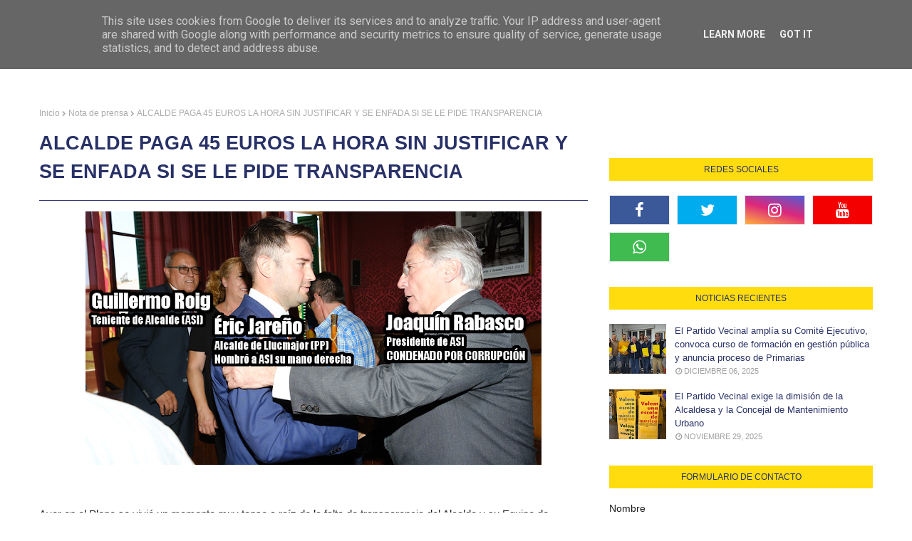

--- FILE ---
content_type: text/javascript; charset=UTF-8
request_url: https://www.llibertatllucmajor.es/feeds/posts/default?alt=json-in-script&max-results=2&callback=jQuery112403025884148145379_1765323704963&_=1765323704964
body_size: 4089
content:
// API callback
jQuery112403025884148145379_1765323704963({"version":"1.0","encoding":"UTF-8","feed":{"xmlns":"http://www.w3.org/2005/Atom","xmlns$openSearch":"http://a9.com/-/spec/opensearchrss/1.0/","xmlns$blogger":"http://schemas.google.com/blogger/2008","xmlns$georss":"http://www.georss.org/georss","xmlns$gd":"http://schemas.google.com/g/2005","xmlns$thr":"http://purl.org/syndication/thread/1.0","id":{"$t":"tag:blogger.com,1999:blog-1297521371220509155"},"updated":{"$t":"2025-12-09T02:49:47.965+01:00"},"category":[{"term":"Nota de prensa"},{"term":"Pleno"},{"term":"Relevante"}],"title":{"type":"text","$t":"LLIBERTAT LLUCMAJOR"},"subtitle":{"type":"html","$t":"Partido creado por y para los vecinos de Llucmajor, s'Arenal, las Urbanizaciones y Foravila.\n\nCreemos que es hora de un reparto justo de las inversiones en todo el municipio y de poner al vecino como protagonista en la gestión pública del Ayuntamiento."},"link":[{"rel":"http://schemas.google.com/g/2005#feed","type":"application/atom+xml","href":"https:\/\/www.llibertatllucmajor.es\/feeds\/posts\/default"},{"rel":"self","type":"application/atom+xml","href":"https:\/\/www.blogger.com\/feeds\/1297521371220509155\/posts\/default?alt=json-in-script\u0026max-results=2"},{"rel":"alternate","type":"text/html","href":"https:\/\/www.llibertatllucmajor.es\/"},{"rel":"hub","href":"http://pubsubhubbub.appspot.com/"},{"rel":"next","type":"application/atom+xml","href":"https:\/\/www.blogger.com\/feeds\/1297521371220509155\/posts\/default?alt=json-in-script\u0026start-index=3\u0026max-results=2"}],"author":[{"name":{"$t":"Unknown"},"email":{"$t":"noreply@blogger.com"},"gd$image":{"rel":"http://schemas.google.com/g/2005#thumbnail","width":"16","height":"16","src":"https:\/\/img1.blogblog.com\/img\/b16-rounded.gif"}}],"generator":{"version":"7.00","uri":"http://www.blogger.com","$t":"Blogger"},"openSearch$totalResults":{"$t":"447"},"openSearch$startIndex":{"$t":"1"},"openSearch$itemsPerPage":{"$t":"2"},"entry":[{"id":{"$t":"tag:blogger.com,1999:blog-1297521371220509155.post-9008246626475610138"},"published":{"$t":"2025-12-06T14:00:00.002+01:00"},"updated":{"$t":"2025-12-06T14:00:09.235+01:00"},"category":[{"scheme":"http://www.blogger.com/atom/ns#","term":"Nota de prensa"},{"scheme":"http://www.blogger.com/atom/ns#","term":"Relevante"}],"title":{"type":"text","$t":"El Partido Vecinal amplía su Comité Ejecutivo, convoca curso de formación en gestión pública y anuncia proceso de Primarias"},"content":{"type":"html","$t":"\u003Cp style=\"text-align: center;\"\u003E\u0026nbsp;\u003Ca href=\"https:\/\/blogger.googleusercontent.com\/img\/b\/R29vZ2xl\/[base64]\/s9387\/Parte%20del%20Comit%C3%A9%20Ejecutivo%20de%20LLIBERTAT%20LLUCMAJOR%20(Diciembre%202025).jpg\" imageanchor=\"1\" style=\"margin-left: 1em; margin-right: 1em;\"\u003E\u003Cimg border=\"0\" data-original-height=\"7040\" data-original-width=\"9387\" height=\"480\" src=\"https:\/\/blogger.googleusercontent.com\/img\/b\/R29vZ2xl\/[base64]\/w640-h480\/Parte%20del%20Comit%C3%A9%20Ejecutivo%20de%20LLIBERTAT%20LLUCMAJOR%20(Diciembre%202025).jpg\" width=\"640\" \/\u003E\u003C\/a\u003E\u003C\/p\u003E\u003Cp style=\"text-align: justify;\"\u003EEl pasado 5 de diciembre tuvo lugar la Asamblea anual del Partido Vecinal LLIBERTAT LLUCMAJOR, en la que se adoptaron por unanimidad varias decisiones clave para reforzar la organización, la formación de los vecinos y el proceso de selección democrática de candidaturas de cara a las elecciones municipales de mayo 2027.\u003Cbr \/\u003E\u003Cbr \/\u003EDurante la Asamblea se aprobó, motivado por el crecimiento del partido, que ha superado ya los 220 miembros, la ampliación del Comité Ejecutivo para incorporar a Laura Ogazón y Raquel Hernández como Vocales. Ambas son vecinas de s’Arenal y aportarán experiencia y compromiso con la realidad local de la zona.\u003Cbr \/\u003E\u003Cbr \/\u003EAsimismo, la Asamblea dio luz verde al calendario del Curso de Formación en Gestión Pública, dirigido a todos los vecinos que deseen presentarse como candidatos por el Partido Vecinal, así como a quienes quieran comprender el funcionamiento del Ayuntamiento y así evitar ser engañados con las excusas de los concejales del gobierno municipal. El curso ofrecerá contenidos prácticos sobre procedimientos municipales, competencias locales y herramientas para la intervención ciudadana.\u003Cbr \/\u003E\u003Cbr \/\u003EPor último, se aprobaron las bases y la convocatoria del proceso de Primarias para elegir democráticamente a quienes encabezarán las listas del Partido Vecinal en las elecciones municipales de 2027. El calendario acordado es el siguiente:\u003Cbr \/\u003E\u003C\/p\u003E\u003Cul style=\"text-align: justify;\"\u003E\u003Cli\u003EFebrero de 2026: curso de formación para potenciales candidatos.\u0026nbsp;\u003C\/li\u003E\u003Cli\u003EAbril de 2026: apertura del plazo para la presentación de candidaturas.\u003C\/li\u003E\u003Cli\u003EJulio de 2026: campaña interna entre las candidaturas presentadas.\u003C\/li\u003E\u003Cli\u003EDiciembre de 2026: votación interna; la lista que obtenga mayor respaldo será la que se presente oficialmente a las elecciones municipales de 2027.\u003C\/li\u003E\u003C\/ul\u003E\u003Cp style=\"text-align: justify;\"\u003E\u003C\/p\u003E\u003Cblockquote\u003EDesde el Partido Vecinal LLIBERTAT LLUCMAJOR reiteramos nuestro compromiso con la participación vecinal, la transparencia y la formación como pilares para mejorar la gestión local y defender los intereses de Llucmajor, s'Arenal, las Urbanizaciones y Foravila. Animamos a las personas interesadas a participar. Nuestro objetivo es ganar las elecciones municipales de mayo 2027 y demostrar que los vecinos somos mejores gestores que los políticos.\u003C\/blockquote\u003E\u003Cp\u003E\u003C\/p\u003E\u003Cp style=\"text-align: right;\"\u003E\u003Cspan style=\"font-size: x-small;\"\u003EPalabras de Alexandro Gaffar, portavoz del Partido Vecinal.\u003C\/span\u003E\u003Cbr \/\u003E\u003C\/p\u003E\u003Cp style=\"text-align: justify;\"\u003E\u003Cbr \/\u003EPara más información sobre la ampliación del Comité, el Curso de Formación en Gestión Pública o las Primarias, pueden contactar con el Partido Vecinal LLIBERTAT LLUCMAJOR a través de nuestras redes sociales, la página web www.llibertatllucmajor.es, Whatsapp o Telegram (617 13 44 82) o el correo electrónico (contactar@llibertatllucmajor.es).\u0026nbsp;\u003C\/p\u003E"},"link":[{"rel":"edit","type":"application/atom+xml","href":"https:\/\/www.blogger.com\/feeds\/1297521371220509155\/posts\/default\/9008246626475610138"},{"rel":"self","type":"application/atom+xml","href":"https:\/\/www.blogger.com\/feeds\/1297521371220509155\/posts\/default\/9008246626475610138"},{"rel":"alternate","type":"text/html","href":"https:\/\/www.llibertatllucmajor.es\/2025\/12\/ConvocadasPrimarias.html","title":"El Partido Vecinal amplía su Comité Ejecutivo, convoca curso de formación en gestión pública y anuncia proceso de Primarias"}],"author":[{"name":{"$t":"Unknown"},"email":{"$t":"noreply@blogger.com"},"gd$image":{"rel":"http://schemas.google.com/g/2005#thumbnail","width":"16","height":"16","src":"https:\/\/img1.blogblog.com\/img\/b16-rounded.gif"}}],"media$thumbnail":{"xmlns$media":"http://search.yahoo.com/mrss/","url":"https:\/\/blogger.googleusercontent.com\/img\/b\/R29vZ2xl\/[base64]\/s72-w640-h480-c\/Parte%20del%20Comit%C3%A9%20Ejecutivo%20de%20LLIBERTAT%20LLUCMAJOR%20(Diciembre%202025).jpg","height":"72","width":"72"}},{"id":{"$t":"tag:blogger.com,1999:blog-1297521371220509155.post-391337325481583793"},"published":{"$t":"2025-11-29T12:12:00.001+01:00"},"updated":{"$t":"2025-11-29T12:12:15.701+01:00"},"category":[{"scheme":"http://www.blogger.com/atom/ns#","term":"Nota de prensa"}],"title":{"type":"text","$t":"El Partido Vecinal exige la dimisión de la Alcaldesa y la Concejal de Mantenimiento Urbano"},"content":{"type":"html","$t":"\u003Cp style=\"text-align: justify;\"\u003E\u003C\/p\u003E\u003Cdiv class=\"separator\" style=\"clear: both; text-align: center;\"\u003E\u003Ca href=\"https:\/\/blogger.googleusercontent.com\/img\/b\/R29vZ2xl\/AVvXsEi06kbPfqhI5R_Tu5bmJ57ZxCLGHHtTQGci54FEj6GfZgw5dG5jUU8uFDmnWl_ouE5-E924_1XQ6x9EKCsblbL8QwQHn_M36xbAa9C8Op4b5BdNGusLRkbnsFtj0T5nIeWY1gyH7sZBaK_N2S0X_9fM-EutGUuEWXOpePz6j2SM4iJpNxxSH1QgoXF_C0qa\/s730\/EMAE.jpg\" imageanchor=\"1\" style=\"margin-left: 1em; margin-right: 1em;\"\u003E\u003Cimg border=\"0\" data-original-height=\"500\" data-original-width=\"730\" height=\"438\" src=\"https:\/\/blogger.googleusercontent.com\/img\/b\/R29vZ2xl\/AVvXsEi06kbPfqhI5R_Tu5bmJ57ZxCLGHHtTQGci54FEj6GfZgw5dG5jUU8uFDmnWl_ouE5-E924_1XQ6x9EKCsblbL8QwQHn_M36xbAa9C8Op4b5BdNGusLRkbnsFtj0T5nIeWY1gyH7sZBaK_N2S0X_9fM-EutGUuEWXOpePz6j2SM4iJpNxxSH1QgoXF_C0qa\/w640-h438\/EMAE.jpg\" width=\"640\" \/\u003E\u003C\/a\u003E\u003C\/div\u003E\u0026nbsp;\u003Cp\u003E\u003C\/p\u003E\u003Cp style=\"text-align: justify;\"\u003EDesde el Partido Vecinal LLIBERTAT LLUCMAJOR exigimos la dimisión inmediata de la alcaldesa de Llucmajor, Xisca Lascolas (PP), y de la concejal de Mantenimiento Urbano y Urbanismo, Inma Pérez (PP), por los hechos ocurridos en el último Pleno municipal y que suponen, a nuestro juicio, una intolerable falta de respeto hacia los vecinos y una vulneración de derechos fundamentales.\u003C\/p\u003E\u003Cp style=\"text-align: justify;\"\u003EEl pasado Pleno, celebrado en la sala habitual, no accesible, volvió a evidenciar la dejadez institucional que sufre el municipio. Un vecino en silla de ruedas fue impedido de acceder o seguir la sesión por la ausencia de alternativas accesibles (rampa, elevador o traslado de la sesión a un espacio accesible), pese a las advertencias previas presentadas por nuestra formación. Consideramos que mantener la celebración del Pleno en un espacio que excluye a personas con movilidad reducida vulnera la normativa de accesibilidad y el derecho de participación pública.\u003C\/p\u003E\u003Cp style=\"text-align: justify;\"\u003ELa Sala de Plenos estuvo, además, llena por tercer mes consecutivo: más de un centenar de vecinos se concentraron para exigir soluciones tras más de una década de abandono institucional. Durante la sesión se vivieron momentos de tensión y, finalmente, la gran mayoría de los asistentes abandonaron el salón en protesta por la respuesta institucional. El tema central era la falta de soluciones del espacio público cedido a la Escola de Música, Art i Escèniques (EMAE), que son unos prefabricados de hace 20 años y se encuentran en estado de ruina absoluta por falta de mantenimiento del Ayuntamiento.\u003C\/p\u003E\u003Cp style=\"text-align: justify;\"\u003EPor si lo anterior no fuera suficiente, la grabación oficial del Pleno, publicada en el canal de YouTube institucional del Ayuntamiento, recoge conversaciones entre la alcaldesa y la concejal de Mantenimiento durante el receso que, a nuestro juicio, son inaceptables en quienes ostentan responsabilidades públicas. En esa grabación se escuchan expresiones de desprecio hacia los vecinos, según el audio, la concejal habría dicho “que les den por culo a todos” y la alcaldesa “quiero que se vayan” mientras se marchaban los vecinos indignados. Estas palabras, pronunciadas en el contexto de un Pleno en el que más de un centenar de vecinos reclamaban medidas contra el abandono, demuestran, además de mala praxis política, una total falta de empatía y responsabilidad institucional.\u003C\/p\u003E\u003Cp style=\"text-align: justify;\"\u003E\u003C\/p\u003E\u003Cblockquote\u003EEn Llucmajor no hay gobierno. Hay un grupo de políticos que se creen superiores a los vecinos y ya no es que los ningunean, los insultan sin filtro. Esto es intolerable. ¿Qué clase de alcaldesa es esta? Los vecinos merecen respeto.\u003C\/blockquote\u003E\u003Cp\u003E\u003C\/p\u003E\u003Cp style=\"text-align: right;\"\u003E\u003Cspan style=\"font-size: x-small;\"\u003EPalabras de Alexandro Gaffar, portavoz del Partido Vecinal\u0026nbsp; \u0026nbsp;\u003C\/span\u003E\u003C\/p\u003E"},"link":[{"rel":"edit","type":"application/atom+xml","href":"https:\/\/www.blogger.com\/feeds\/1297521371220509155\/posts\/default\/391337325481583793"},{"rel":"self","type":"application/atom+xml","href":"https:\/\/www.blogger.com\/feeds\/1297521371220509155\/posts\/default\/391337325481583793"},{"rel":"alternate","type":"text/html","href":"https:\/\/www.llibertatllucmajor.es\/2025\/11\/ExigenciaDimisionAlcaldesa2025.html","title":"El Partido Vecinal exige la dimisión de la Alcaldesa y la Concejal de Mantenimiento Urbano"}],"author":[{"name":{"$t":"Unknown"},"email":{"$t":"noreply@blogger.com"},"gd$image":{"rel":"http://schemas.google.com/g/2005#thumbnail","width":"16","height":"16","src":"https:\/\/img1.blogblog.com\/img\/b16-rounded.gif"}}],"media$thumbnail":{"xmlns$media":"http://search.yahoo.com/mrss/","url":"https:\/\/blogger.googleusercontent.com\/img\/b\/R29vZ2xl\/AVvXsEi06kbPfqhI5R_Tu5bmJ57ZxCLGHHtTQGci54FEj6GfZgw5dG5jUU8uFDmnWl_ouE5-E924_1XQ6x9EKCsblbL8QwQHn_M36xbAa9C8Op4b5BdNGusLRkbnsFtj0T5nIeWY1gyH7sZBaK_N2S0X_9fM-EutGUuEWXOpePz6j2SM4iJpNxxSH1QgoXF_C0qa\/s72-w640-h438-c\/EMAE.jpg","height":"72","width":"72"}}]}});